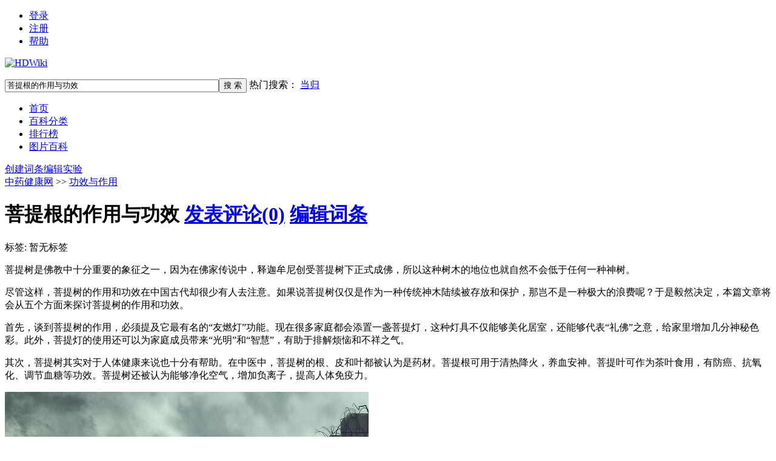

--- FILE ---
content_type: text/html; charset=UTF-8
request_url: https://www.zhongyao365.com/index.php?doc-view-17130
body_size: 9673
content:
<!DOCTYPE html PUBLIC "-//W3C//DTD XHTML 1.0 Transitional//EN" "http://www.w3.org/TR/xhtml1/DTD/xhtml1-transitional.dtd">
<html xmlns="http://www.w3.org/1999/xhtml" id="html">
<head>
<meta http-equiv="Content-Type" content="text/html; charset=UTF-8" />
<title>菩提根的作用与功效-功效与作用- 中药健康网 </title>
<meta name="keywords" content="" />
<meta name="description" content="在中医中，菩提树的根、皮和叶都被认为是药材。菩提树还被认为能够净化空气，增加负离子，提高人体免疫力。当然了，由于菩提树芝的疗效并没有被科学证明，所以在服用时一定要注意谨慎。由于菩提树有抗旱的作用，能够固定土壤，防止沙漠化过程的继续发展。这就是菩提根的作用与功效。" />
<link href="style/default/hdwiki.css" rel="stylesheet" type="text/css" media="all"/>
<script type="text/javascript" src="js/jquery.js"></script>
<script type="text/javascript" src="lang/zh/front.js"></script>
<script type="text/javascript" src="js/jquery.dialog-0.8.min.js"></script>
<script type="text/javascript" src="js/login.js"></script>
<script type="text/javascript">
$.dialog.setConfig('base', 'https://www.zhongyao365.com/style/default');
var g_isLogin, g_isUcenter=false, g_forward = '',g_api_url='', g_regulars = '', g_uname_minlength, g_uname_maxlength;
g_regulars = "";
g_isLogin = false;
g_seo_prefix = "index.php?";
g_seo_suffix = "";
g_uname_minlength = "3"||3;
g_uname_maxlength = "15"||15;
</script>
</head>
<body>
<!--编辑异常中断，下次登录提示-->
<div class="topbar bor_b-ccc">
<ul id="login" class="w-950"> 
<li name="login"><a href="index.php?user-login">登录</a></li>
<li name="register" class="bor_no"><a href="index.php?user-register" >注册</a></li>
<li class="bor_no help"><a href="index.php?doc-innerlink-%E5%B8%AE%E5%8A%A9">帮助</a></li>
</ul>
</div>
<div id="w-main">
<div class="bg_book">
	<a href="https://www.zhongyao365.com" id="logo"><img alt="HDWiki" src="style/default/logo.gif"/></a>
		<form name="searchform" method="post" action="index.php?search-kw">
	<p id="search">
	<input name="searchtext" class="btn_txt" maxlength="80" size="42" value="菩提根的作用与功效" type="text"/><input name="search" value="搜 索" tabindex="1" class="btn_inp sea_doc"  type="submit"/>	<label>热门搜索：
									<a href="index.php?doc-view-1" target="_blank">当归</a>
						</label>
	</p>
	</form>
		<div id="nav" class="w-950 bor_b-ccc">
	<ul>
			<li><a href="http://www.zhongyao365.com/">首页</a></li>
		<li><a href="http://www.zhongyao365.com/index.php?category">百科分类</a></li>
		<li><a href="http://www.zhongyao365.com/index.php?list">排行榜</a></li>
		<li><a href="http://www.zhongyao365.com/index.php?pic-piclist-2">图片百科</a></li>
			
			</ul>
	<label><a href="index.php?doc-create">创建词条</a><a href="index.php?doc-sandbox">编辑实验</a></label>
	</div>
</div>

<!--ad start -->


<!--ad end --><div class="main">
<div id="map" class="bor-gray-das"><a href="https://www.zhongyao365.com">中药健康网</a> >> 
	<label id='catenavi'><a href="index.php?category-view-22">功效与作用</a>&nbsp;&nbsp;</label>
</div>
<h1 class="bor-gray ct-title">
<span class="l blue" ><span id='changename'>菩提根的作用与功效</span>
	<label id='auditmsg'></label>
	<label id='lockimage'></label>
</span>
<a href="index.php?comment-view-17130" class="r font14">发表评论(0)</a>
<a onclick="return doLogin(this)" href="index.php?doc-edit-17130"  class="r font14">编辑词条</a></h1>
    <p class="cate_open"> <span class="bold">标签:</span>
            <span name="nonetag">暂无标签</span>
                      </p>
	
<div id="main" class="main mar-t8">

  <div class="subordinate">
	<div class="nav_model">
	  	</div>
    	<div class="content_1 wordcut">
            <div class="content_topp"> <p>菩提树是佛教中十分重要的象征之一，因为在佛家传说中，释迦牟尼创受菩提树下正式成佛，所以这种树木的地位也就自然不会低于任何一种神树。</p><p>尽管这样，菩提树的作用和功效在中国古代却很少有人去注意。如果说菩提树仅仅是作为一种传统神木陆续被存放和保护，那岂不是一种极大的浪费呢？于是毅然决定，本篇文章将会从五个方面来探讨菩提树的作用和功效。</p><p>首先，谈到菩提树的作用，必须提及它最有名的“友燃灯”功能。现在很多家庭都会添置一盏菩提灯，这种灯具不仅能够美化居室，还能够代表“礼佛”之意，给家里增加几分神秘色彩。此外，菩提灯的使用还可以为家庭成员带来“光明”和“智慧”，有助于排解烦恼和不祥之气。</p><p>其次，菩提树其实对于人体健康来说也十分有帮助。在中医中，菩提树的根、皮和叶都被认为是药材。菩提根可用于清热降火，养血安神。菩提叶可作为茶叶食用，有防癌、抗氧化、调节血糖等功效。菩提树还被认为能够净化空气，增加负离子，提高人体免疫力。</p><p><img alt="菩提根的作用与功效" src="http://img.zhongyao365.com/uploads/202305/202305280945147804.jpg"/></p><p>第三，菩提树还有树芝的功效。菩提树所长出的菩提树芝据传有疗效，可以用来治疗多种疾病，如口腔溃疡、贫血、流感、哮喘等。当然了，由于菩提树芝的疗效并没有被科学证明，所以在服用时一定要注意谨慎。</p><p>第四，菩提根的功效与品质也是非常值得一提的。据说菩提树根有非常重要的药用价值，对于药材的理解度和药性分析能力可以参见现代林草专业。其中壹些非常知名的功能包括降血脂、滋阴补肝、促进胃肠蠕动、增加骨密度等，并且很多具有功效的产品都是由菩提根和其它中药混合使用制成的。</p><p>最后，值得一提的是，菩提根在农业方面能够发挥出比较大的价值。由于菩提树有抗旱的作用，能够固定土壤，防止沙漠化过程的继续发展。因此在中亚、西亚、南非等地区，还存在着大批的贫瘠土地，长期的干旱使得无法用于农耕，而当地的很多绿化和研究机构都可以利用菩提树来进行生态修复。</p><p>这就是菩提根的作用与功效。总的来说，菩提树作为一种传统的神树，在实际应用中已经具备了多重的价值，有助于人类的身心健康、生态环境的维护和发展，以及智慧的拓展和提升。</p> </div>
          </div>
  <div class="nav_model">
    </div>
  	
	<div class="fj_list m-t10"> <h3 style="display:none">附件列表</h3>
	  <dl style="display: none;">
		<dt><img class="fj_img"/><a></a><br/>
		  <span class="l">
		  <label> 下载次数：0</label>
		  </span></dt>
		<dd></dd>
	  </dl>
	  	  	  <input type="hidden" name="coin_hidden" id="coin_hidden" value=""  />
	</div>
	<div class="bor_b-ccc m-t10 notes">
	  <p class="l">→如果您认为本词条还有待完善，请 <a class="font14" href="index.php?doc-edit-17130">编辑词条</a></p>
	  <p class="r">
				上一篇<a href="index.php?doc-view-17129"  class="m-lr8">白芍总苷胶囊的功效与作用及禁忌</a>
						下一篇<a href="index.php?doc-view-17131"  class="m-lr8">人参枸杞鹿茸酒的功效与作用</a>
			  </p>
	</div>
	<p class="useful_for_me m-t10"> <span>词条内容仅供参考，如果您需要解决具体问题<br/>（尤其在法律、医学等领域），建议您咨询相关领域专业人士。</span> <a href="javascript:void(0)" onclick="vote(this)"><label id="votemsg">本词条对我有帮助</label><b>0</b></a></p>
		<div class="bor-ccc m-t10 bg-gray notes add" style="display:none">
	  <p class="add_synonym">
		<label class="l w-550"><b>同义词</b>：
		  		  <span name="nonesynonym">暂无同义词</span>
		  		</label>
			  </p>
	</div>
</div>
</div>
</div>
<div id="right" class="viewdoc">
<div class="nav_model">
  </div>
  
<div class="columns ctxx">
    <h2 class="col-h2">词条信息</h2>
            <dl class="col-dl twhp2">
      <dd><a class="a-img1"> <img alt="已删除" src="style/default/user_l.jpg" width="38px" height="38px" /></a></dd>
      <dt>此用户已删除</dt>
      <dd>词条创建者</dd>
    </dl>
                <ul class="col-ul bor-ccc">
      <li>浏览次数: 751 次</li>
            <li>更新时间: 2023-05-28</li>
    </ul>
  </div>
<div class="columns">
<h2 class="col-h2">精品内容</h2>
<ul class="col-ul">
</ul>
</div>
<div class="columns">
<h2 class="col-h2">热门推荐</h2>
<ul class="col-ul">
<li><a href="index.php?doc-view-6141" target="_blank">德国马膏的作用与功效</a></li>
<li><a href="index.php?doc-view-4874" target="_blank">南红手串的功效与作用</a></li>
<li><a href="index.php?doc-view-16532" target="_blank">巴西莓粉的功效与作用</a></li>
<li><a href="index.php?doc-view-10074" target="_blank">血塞通的功效与作用</a></li>
<li><a href="index.php?doc-view-6476" target="_blank">马刺根的功效与作用</a></li>
<li><a href="index.php?doc-view-16508" target="_blank">黄黛片的作用与功效</a></li>
<li><a href="index.php?doc-view-11207" target="_blank">血檀手串的功效与作用</a></li>
<li><a href="index.php?doc-view-11780" target="_blank">绿檀手串的功效与作用</a></li>
<li><a href="index.php?doc-view-7151" target="_blank">蓝珀的功效与作用禁忌</a></li>
<li><a href="index.php?doc-view-9790" target="_blank">正气宝的功效与作用</a></li>
</ul>
</div>
<div class="columns">
<h2 class="col-h2">精彩导读</h2>
<ul class="col-ul">
<li><a href="index.php?doc-view-31" target="_blank">苦参的功效与作用有哪些</a></li>
<li><a href="index.php?doc-view-34" target="_blank">灵芝的功效与作用有哪些</a></li>
<li><a href="index.php?doc-view-28" target="_blank">党参的功效与作用有哪些</a></li>
<li><a href="index.php?doc-view-25" target="_blank">人參的功效与作用有哪些</a></li>
<li><a href="index.php?doc-view-24" target="_blank">虫草的食用方法</a></li>
<li><a href="index.php?doc-view-6" target="_blank">枸杞的食用方法</a></li>
</ul>
</div>

  <div class="columns">
    <h2 class="col-h2">相关词条</h2>
        <ul class="col-ul" id='related_doc' style="display:none">
        </ul>
  </div>
  <div id="block_right"></div>
</div>
<div class="nav_model">
</div>
<script type="text/javascript">
	function partsection(){
		$('#fullsection').css('display','block');
		$('#partsection').css('display','none');
		$("#hidesection > li:gt(3)").css('display','none');
	}
	function fullsection(){
		$('#fullsection').css('display','none');
		$('#partsection').css('display','block');
		$("#hidesection > li:gt(3)").css('display','block');
	}
	function addfav(){
		var title=$("#doctitle").text();
		if (window.ActiveXObject){
			 window.external.AddFavorite('https://www.zhongyao365.com/index.php?doc-view-17130', title+'-中药健康网')
		} else {
			window.sidebar.addPanel(title+'-中药健康网', 'https://www.zhongyao365.com/index.php?doc-view-17130' , "");
		}
	}
	function vote(el){
		$.ajax({
			url: "index.php?doc-vote",
			data: {did:"17130"},
			cache: false,
			dataType: "xml",
			type:"post",
			success: function(xml){
				var	message=xml.lastChild.firstChild.nodeValue;
				if(message=='1'){
					var votes=parseInt($("#votemsg + b").html())+1;
					$("#votemsg + b").html(votes);
					$('#votemsg').html('本词条对我有帮助');
					$("#ding span").html(votes);
					
					$.get("index.php?hdapi-hdautosns-ding-17130");
				}else{
					$('#votemsg').html('您已评价，谢谢！');
					if($(el).attr('id') == 'ding'){
						$.dialog.box('jqdialogtip', '提示', '您已评价，谢谢！');
					}
				}
			}
		});
	}
	
	function hdunique(arrayName){
		var newArray=new Array();
		label:for(var i=0; i<arrayName.length;i++ ){  
			for(var j=0; j<newArray.length;j++ ){
				if(newArray[j]==arrayName[i]) 
					continue label;
				}
				newArray[newArray.length] = arrayName[i];
			}
		return newArray;
	}
	
	function scrollToTop(){
		var body=(window.opera)? (document.compatMode=="CSS1Compat"? $('html') : $('body')) : $('html,body');
		body.animate({scrollTop:0},500);
	}
	
	$(window).ready(function(){
		$.dialog({
			id:'scrolltotop',
			skin:"noborder",
			position:'rb',
			move:false,
			effects:'',
			fixed:1,
			height:100,
			width:50,
			closeImg:0,
			minScrollTop:100,
			overlay:0,
			content:'<img title="回顶部" style="cursor:pointer" src="https://www.zhongyao365.com/style/default/up.png" style="width:23px; height:66px" onclick="scrollToTop()"/>'
		});
	});

	var clock_doc_locked=0;
	function doc_is_locked(){
		if($.trim($('#lockimage').html())!=""){
			$.dialog.box('fobbiden', '禁止编辑', '<b>此词条被禁止编辑!</b>');
			clearTimeout(clock_doc_locked);
			clock_doc_locked=setTimeout(function(){
				$.dialog.close('fobbiden');
			},1500);
			return false;
		}
	}
	
	function innerlink(title){
		location.href='https://www.zhongyao365.com/index.php?doc-innerlink-'+encodeURI(title);
	}
	
	//内链不存在时的颜色，可以使用突出的红色 red 或和普通文本一样的黑色 #000000，或者其他您喜欢的颜色等等。默认为红色。
	var innerlink_no_exist_color='red';
	$("a[href^='javascript:innerlink']").each(function(){
		var a=$(this), title=a.text();
		if(title.indexOf('"') > -1){
			title = title.replace('"', '\\"');
		}
		a.attr('title', '词条“'+title+'”不存在，点击可创建')
			.addClass('link_doc_no').attr('href', 'javascript:innerlink("'+title+'")').removeAttr("target");
	});
	
	$(document).ready(function(){
		$("#doc_favorite").click(function(){
			var did = $(this).attr('did');
			var result = '';
			$.post("index.php?user-addfavorite",  {did:did},function(data){
				switch (data) {
					case '1' :
						result = '词条成功被收藏至个人中心！';
						break;
					case '2' :
						result = '此词条已经被收藏！';
						break;
					case '3' :
						result = '指定词条不存在或者已经被删除！';
						break;
					default :
						result = '参数错误!';
						break;
				}
				$.dialog.box('user_addfavorite', '收藏词条', result);
			});
		})
		
		$(".file_download").click(function(){
			var coin_down = $(this).attr("coin_down");
			var attach_id = $(this).attr("attach_id");
			var uid = $(this).attr("uid");
			var coin_hidden = $("#coin_hidden").val();
			coin = coin_hidden - coin_down;
			if(attach_id != uid && coin < 0) {
				$.dialog.box('coin_down', '附件下载', '金币不足！');
				return false;
			} else {
				$("#coin_hidden").val(coin);
			}
		})
	})
	
	function check_coin(coinObj){
		var coin = coinObj.val();
		var preg =/^[0-9_]*$/;
		var coin_down = 10;
		coin = $.trim(coin);
		if(preg.test(coin)){
			if(coin < 0) {
				coin = 0;
			}
			if(coin > coin_down ) {
				coin = coin_down;
			}
		} else {
			coin = 0;
		}
		
		coinObj.val(coin);
	}
</script>
<script type="text/javascript">
	var Letter = {
		E:null,
		did: 0,
		letters:'',
		box : function(did, E){
			this.E = $(E).parent();
			this.did = did;
			var html = '<form onsubmit="Letter.send();return false;"><table border="0" width="400" class="send_massage">'
			+'<tr><td height="40">词条首字母：<input id="first_letter" type="text" class="inp_txt" maxlength="1" size="10"/></td></tr>'
			+'<tr><td height="40"><input id="letterSubmit" type="submit" value="'+Lang.Submit+'" />'
			+'<span id="tagTip"></span></td></tr></table></form>';
			$.dialog.box('firstletter', '设置词条首字母', html);
			$("#letterSubmit").attr('disabled', false).val(Lang.Submit);
			letters=$("#fletter").val();
			document.getElementById("first_letter").value=letters;//document.getElementById("fletter").value;
			return false;
		},						
		send: function(){
			$.post(
				"index.php?doc-editletter",{did:17130,first_letter:$('#first_letter').val()},
				function(xml){
					var message=xml.lastChild.firstChild.nodeValue;
					if(message=='1'){
						alert('设置成功');
						newletter=$('#first_letter').val();
						document.getElementById("fletter").value = newletter;
						$.dialog.close('firstletter');
					}
					if(message=='-1'){
						alert('您必须输入a-z的英文字母,不区分大小写');
					}
				}
			);
		}
	}
</script>
<!--参考资料设置 开始-->
<script type="text/javascript">
var g_docid = "17130";
var docReference = {
	editid:0,
	verify_code:0,
	text_name:"请填入参考资料的名称，可以是书籍、文献，或网站的名称。（必填）",
	text_url:"请填写详细网址，以 http:// 开头",
	
	init: function(){
		var self = this;
		$('div#reference dd span[name=edit]').css('visibility', 'hidden');
		
		$("#editrefrencename").focus(function(){
			if(this.value == self.text_name){
				this.value='';
				this.style.color='#333';
			}
		});
		
		$("#editrefrenceurl").focus(function(){
			if(this.value == self.text_url){
				this.value='';
				this.style.color='#333';
			}
		});
		
		$.get('index.php?reference-add-checkable-'+Math.random(), function(data, state){
			if ('OK' == data || 'CODE' == data){
				$("#edit_reference").show();
				$("#edit_reference1").show();
				$("div#reference dd").mouseover(function(){
					$(this).find('span[name=edit]').css('visibility', '');
				});
				
				$("div#reference dd").mouseout(function(){
					$(this).find('span[name=edit]').css('visibility', 'hidden');
				});
				
				if('CODE' == data){
					self.setVerifyCode();
					self.verify_code = 1;
					$("div#reference li[name=verifycode]").show();
				}
			}else{
				if( !$("div#reference dl.f8:visible").size() ){
					$("div#reference").hide();
				}
			}
		});
		return this;
	},
	
	reset: function(){
		var self = this;
		$("#editrefrencename").val(this.text_name).css('color', '#999');
		$("#editrefrenceurl").val(this.text_url).css('color', '#999');
		self.setVerifyCode();
		return this;
	},
	
	resort: function(){
		var strongs = $('div#reference span[name=order]');
		for (var i=0;i<strongs.length; i++){
			$(strongs.get(i)).html("["+(i)+"]");
		}
	},
	
	check: function(){
		var self=this, name,url, code="";
		$("#refrencenamespan").html('');
		$("#refrenceurlspan").html('');
		$("#refrencecodespan").html('');
		
		name = $.trim($("#editrefrencename").val());
		url = $.trim($("#editrefrenceurl").val());
		code = $.trim($("#editrefrencecode").val());
		
		if ('' == name || this.text_name == name){
			$("#refrencenamespan").html('参考资料名称为必填项');
			return false;
		}
		
		if (url == this.text_url){
			url = '';
		}
		if (url && !/^https?:\/\//i.test(url)){
			$("#refrenceurlspan").html('参考资料URL必需为以 http:// 或 https:// 开头的网址');
			return false;
		}
		
		if(self.verify_code && !code){
			$("#refrencecodespan").html('请输入验证码');
			return false;
		}
		
		if(self.verify_code && code.length != 4){
			$("#refrencecodespan").html('验证码需要输入4个字符');
			return false;
		}
		
		return {name:name, url:url, code:code};
	},
	
	save: function(){
		var self=this, value = this.check();
		if (value == false) return;
			
		if (this.editid == 0){
			this.add(value);
		}else{
			var name = value.name, url = value.url, code=value.code;
			
			//$("#save_1").hide();
			//$("#save_0").show();
			$("#save_1").show();
			$.ajax({
				url:'index.php?reference-add',
				data:{'data[id]':self.editid, 'data[name]':name, 'data[url]':url, 'data[code]':code},
				type:'POST',
				success:function(text, state){
					//alert(1);return;
					if ($.trim(text) == '1'){
						var dl = $('div#reference dl[id='+self.editid+']');
						dl.find('span[name=refrencename]').html(name);
						dl.find('span[name=url]').html(url);
						self.editid = 0;
						self.resort();
						self.reset();
					}else if( 'code.error' == text ){
						$("#refrencecodespan").html('验证码错误');
					}else{
						alert('提示：参考资料修改失败！');
					}
				},
				complete:function(XMLHttpRequest, state){
					if (state != 'success'){
						alert('提示：参考资料修改失败！');
					}
					//$("#save_0").hide();
					$("#save_1").show();
				}
			});
		}
	},
	
	add: function(value){
		var name = value.name, url = value.url, code=value.code, self=this;
		
		//$("#save_1").hide();
		//$("#save_0").show();
		$("#save_1").show();
		$.ajax({
			url:'index.php?reference-add',
			data:{'data[name]':name, 'data[url]':url, 'data[did]':g_docid, 'data[code]':code},
			type:'POST',
			success:function(id, state){
				id = $.trim(id);
				if (/[1-9]+/.test(id)){
					var dl = $('div#reference dl[id=0]').clone(true);
					//dl.attr('id', id).show();
					//dl.find('span[name=refrencename]').html(name);
					//dl.find('span[name=url]').html(url);
					if(state=='success'){
						alert('添加成功!');
						location.reload(true);
					}
					$('div#reference ul').before(dl);
					self.resort();
					self.reset();
				}else if( 'code.error' == id ){
					$("#refrencecodespan").html('验证码错误');
				}else{
					alert('提示：参考资料添加失败！');
				}
			},
			complete:function(XMLHttpRequest, state){
				if (state != 'success'){
					alert('提示：参考资料添加失败！');
				}
				//$("#save_0").hide();
				$("#save_1").show();
			}
		});
	},
	
	edit: function(el){
		if (typeof el != 'object') return;
		var dl = $(el).parents('dl');
		this.editid = dl.attr('id');
		var name, url;
		name = $(dl).find('span[name=refrencename]').html();
		url = $(dl).find('span[name=url]').html();
		
		$("#editrefrencename").val(name).css('color', '#333');
		$("#editrefrenceurl").val(url).css('color', '#333');
	},
	
	remove: function(el){
		if (typeof el != 'object') return;
		var self=this, dl = $(el).parents('dl');
		$(el).attr('onclick', '');
		var id = dl.attr('id');
		$.ajax({
			url:'index.php?reference-remove-'+id,
			success:function(text, state){
				text = $.trim(text);
				if (text != '0'){
					
					$(dl).remove();
					self.resort();
					self.reset();
				}else{
					alert('提示：参考资料删除失败！');
					$(el).attr('onclick', 'docReference.remove(this)');
				}
			},
			complete:function(XMLHttpRequest, state){
				if (state != 'success'){
					alert('提示：参考资料删除失败！');
					$(el).attr('onclick', 'docReference.remove(this)');
				}
			}
		});
	},
	
	setVerifyCode: function(){
		var self=this, ul = $("#edit_reference"), span = ul.find("label[name=img]");
		ul.find("label[name=tip]").html("[点击输入框显示验证码]").show();
		span.hide();
		$("#editrefrencecode").val('');
		ul.find("input[name=code]").one('focus', function(){
			self.updateVerifyCode();
			span.show();
			ul.find("label[name=tip]").hide();
		});
	},
	
	updateVerifyCode: function(){
		$('#verifycode2').attr('src', "index.php?user-code-"+Math.random());
	}
}

function reference_edit(){ 
	$("#reference_view").hide();
	$("#reference").show();
    docReference.init().reset();
}

function reference_view(){ 
    $("#reference").hide();
	$("#reference_view").show();
}
</script>
<!--参考资料设置 结束-->
<script type="text/javascript" src="js/openremoveimage.js"></script>
<script type="text/javascript">
$(document).ready(function(){
	//文字内容中有代码模块则加载相关js和css
	if($('pre.prettyprint').length) {
		$.getScript("js/prettify.js",function(){
			if(typeof prettyPrint == 'function') {
				$('head').append('<link href="style/default/prettify.css" type="text/css" rel="stylesheet" media="all"/>');
				prettyPrint();
			}
		});
	}
});
</script>
<!--ad start -->

<!--ad end -->
<div class="height l">　</div>
<div id="footer">
<p id="footer-p">
<label >
<script type="text/javascript" src="https://s9.cnzz.com/z_stat.php?id=1281088112&web_id=1281088112"></script></label>
 </p>
<span class="r gray"> <a href="https://beian.miit.gov.cn/" target="_blank" class="link_black">粤ICP备2021161773号 </a></span>
<ul id="nav_bot" class="link_blue r">	
	<li><a href="index.php?user-clearcookies" >清除Cookies</a></li>
	<li><a href="index.php?doc-innerlink-%E8%81%94%E7%B3%BB%E6%88%91%E4%BB%AC">联系我们</a></li>
	<li   ><a href="javascript:void(0);" onclick="window.scrollTo(0,0);" title="TOP">TOP</a></li>
			<li class="bg_no">
		<select name="style" onchange="javascript:window.location='https://www.zhongyao365.com/index.php?index-setstyle-'+this.value">
		</select>
		</li>
	</ul>
</div>
<div class="clear"></div>

</div>
</body>
</html>

